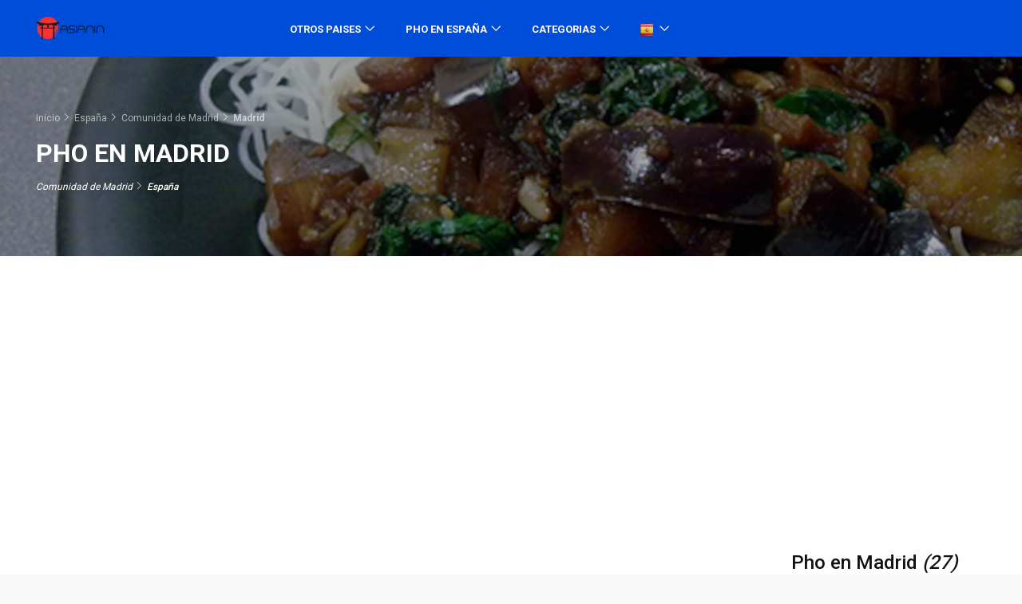

--- FILE ---
content_type: text/html; charset=UTF-8
request_url: https://www.asianin.es/pho-espana/madrid-2a
body_size: 9344
content:
<!DOCTYPE html>
<html lang="es">
<head>
<!-- Anuncios adsense beta moviles -->
    <script async src="https://pagead2.googlesyndication.com/pagead/js/adsbygoogle.js?client=ca-pub-1244545992323257"
     crossorigin="anonymous"></script><title>Pho en Madrid</title>
<meta charset="utf-8">
<meta http-equiv="X-UA-Compatible" content="IE=edge">
<meta name="viewport" content="width=device-width, initial-scale=1, shrink-to-fit=no">
<meta name="author" content="Página web creada por Maria Tortajada Gomez">
                <meta name="description" content="Si estas buscando pho en Madrid (Comunidad de Madrid-España) verás que en nuestra base de datos tenemos 27. También ofrecemos la posibilidad de dejar tu opinión en esta página. Actualizado en 2025" />          
<meta property="og:description" content="Si estas buscando pho en Madrid (Comunidad de Madrid-España) verás que en nuestra base de datos tenemos 27. También ofrecemos la posibilidad de dejar tu opinión en esta página. Actualizado en 2025" />
<meta property="og:title" content="Pho en Madrid" />
                                        <meta property="og:type" content="website" />
<meta property="og:site_name" content="asianin" />
<meta name="geo.region" content="ES" />
<meta name="geo.placename" content="Madrid" />

    <link rel="alternate" href="https://www.asianin.es/pho-espana/madrid-2a" hreflang="x-default" />
                                        <link rel="alternate" href="https://www.asianin.de/pho-spanien/madrid-2a" hreflang="de" />
                                                <link rel="alternate" href="https://www.asianin.com/pho-spain/madrid-2a" hreflang="en" />
                                                                                    <link rel="alternate" href="https://www.asianin.fr/pho-espagne/madrid-2a" hreflang="fr" />
                                                <link rel="alternate" href="https://www.asianin.it/pho-spagna/madrid-2a" hreflang="it" />
                                                <link rel="alternate" href="https://pt.asianin.com/pho-espanha/madrid-2a" hreflang="pt" />
                                                                                                                                                            <link rel="alternate" href="https://nl.asianin.com/pho-spanje/madrid-2a" hreflang="nl" />
                                                <link rel="alternate" href="https://pl.asianin.com/pho-hiszpania/madrid-2a" hreflang="pl" />
                <!-- Favicons-->
    <link rel="icon" href="/_resources/img/www/asianin/logo/favicon.ico" type="image/x-icon">
    <link rel="shortcut icon" href="/_resources/img/www/asianin/logo/favicon.ico" type="image/x-icon">

    <link rel="apple-touch-icon" type="image/x-icon" href="/_resources/img/www/asianin/iconos/icon_57x57.webp">
    <link rel="apple-touch-icon" type="image/x-icon" sizes="72x72" href="/_resources/img/www/asianin/iconos/icon_72x72.webp">
    <link rel="apple-touch-icon" type="image/x-icon" sizes="114x114" href="/_resources/img/www/asianin/iconos/icon_114x114.webp">
    <link rel="apple-touch-icon" type="image/x-icon" sizes="144x144" href="/_resources/img/www/asianin/iconos/icon_144x144.webp">	
 
<!-- GOOGLE WEB FONT -->
    <link rel="preconnect" href="https://fonts.googleapis.com">
    <link rel="preconnect" href="https://fonts.gstatic.com" crossorigin>
    <link href="https://fonts.googleapis.com/css2?family=Roboto:wght@300;400;500;700&display=swap" rel="stylesheet">

<!-- BASE CSS -->
<style type="text/css">
:root {
  --bs-blue: #0d6efd;
  --bs-indigo: #6610f2;
  --bs-purple: #6f42c1;
  --bs-pink: #d63384;
  --bs-red: #dc3545;
  --bs-orange: #fd7e14;
  --bs-yellow: #ffc107;
  --bs-green: #198754;
  --bs-teal: #20c997;
  --bs-cyan: #0dcaf0;
  --bs-white: #fff;
  --bs-gray: #6c757d;
  --bs-gray-dark: #343a40;
  --bs-gray-100: #f8f9fa;
  --bs-gray-200: #e9ecef;
  --bs-gray-300: #dee2e6;
  --bs-gray-400: #ced4da;
  --bs-gray-500: #adb5bd;
  --bs-gray-600: #6c757d;
  --bs-gray-700: #495057;
  --bs-gray-800: #343a40;
  --bs-gray-900: #212529;
  --bs-primary: #0d6efd;
  --bs-secondary: #6c757d;
  --bs-success: #198754;
  --bs-info: #0dcaf0;
  --bs-warning: #ffc107;
  --bs-danger: #dc3545;
  --bs-light: #f8f9fa;
  --bs-dark: #212529;
  --bs-primary-rgb: 13, 110, 253;
  --bs-secondary-rgb: 108, 117, 125;
  --bs-success-rgb: 25, 135, 84;
  --bs-info-rgb: 13, 202, 240;
  --bs-warning-rgb: 255, 193, 7;
  --bs-danger-rgb: 220, 53, 69;
  --bs-light-rgb: 248, 249, 250;
  --bs-dark-rgb: 33, 37, 41;
  --bs-white-rgb: 255, 255, 255;
  --bs-black-rgb: 0, 0, 0;
  --bs-body-color-rgb: 33, 37, 41;
  --bs-body-bg-rgb: 255, 255, 255;
  --bs-font-sans-serif: system-ui, -apple-system, "Segoe UI", Roboto, "Helvetica Neue", Arial, "Noto Sans", "Liberation Sans", sans-serif, "Apple Color Emoji", "Segoe UI Emoji", "Segoe UI Symbol", "Noto Color Emoji";
  --bs-font-monospace: SFMono-Regular, Menlo, Monaco, Consolas, "Liberation Mono", "Courier New", monospace;
  --bs-gradient: linear-gradient(180deg, rgba(255, 255, 255, 0.15), rgba(255, 255, 255, 0));
  --bs-body-font-family: var(--bs-font-sans-serif);
  --bs-body-font-size: 1rem;
  --bs-body-font-weight: 400;
  --bs-body-line-height: 1.5;
  --bs-body-color: #212529;
  --bs-body-bg: #fff;
}
*,
*::before,
*::after {
  box-sizing: border-box;
}
@media (prefers-reduced-motion: no-preference) {
  :root {
    scroll-behavior: smooth;
  }
}
body {
  margin: 0;
  font-weight: var(--bs-body-font-weight);
  line-height: var(--bs-body-line-height);
  text-align: var(--bs-body-text-align);
  background-color: var(--bs-body-bg);
  -webkit-text-size-adjust: 100%;
  -webkit-tap-highlight-color: rgba(0, 0, 0, 0);
}
.container {
  width: 100%;
  margin-right: auto;
  margin-left: auto;
}
@media (min-width: 1400px) {
  .container-xxl, .container-xl, .container-lg, .container-md, .container-sm, .container {
    max-width: 1320px;
  }
}
@media (min-width: 1200px) {
  .container-xl, .container-lg, .container-md, .container-sm, .container {
    max-width: 1140px;
  }
}
@media (min-width: 992px) {
  .container-lg, .container-md, .container-sm, .container {
    max-width: 960px;
  }
}
@media (min-width: 768px) {
  .container-md, .container-sm, .container {
    max-width: 720px;
  }
}
@media (min-width: 576px) {
  .container-sm, .container {
    max-width: 540px;
  }
}
.row {
  --bs-gutter-x: 1.5rem;
  --bs-gutter-y: 0;
  display: flex;
  flex-wrap: wrap;
  margin-top: calc(-1 * var(--bs-gutter-y));
  margin-right: calc(-0.5 * var(--bs-gutter-x));
  margin-left: calc(-0.5 * var(--bs-gutter-x));
}
.row > * {
  flex-shrink: 0;
  width: 100%;
  max-width: 100%;
  padding-right: calc(var(--bs-gutter-x) * 0.5);
  padding-left: calc(var(--bs-gutter-x) * 0.5);
  margin-top: var(--bs-gutter-y);
}
.h-auto {
  height: auto !important;
}
h6, .h6, h5, .h5, h4, .h4, h3, .h3, h2, .h2, h1, .h1 {
  margin-top: 0;
  margin-bottom: 0.5rem;
  font-weight: 500;
  line-height: 1.2;
}

h1, .h1 {
  font-size: calc(1.375rem + 1.5vw);
}
@media (min-width: 1200px) {
  h1, .h1 {
    font-size: 2.5rem;
  }
}

h2, .h2 {
  font-size: calc(1.325rem + 0.9vw);
}
@media (min-width: 1200px) {
  h2, .h2 {
    font-size: 2rem;
  }
}

h3, .h3 {
  font-size: calc(1.3rem + 0.6vw);
}
@media (min-width: 1200px) {
  h3, .h3 {
    font-size: 1.75rem;
  }
}

h4, .h4 {
  font-size: calc(1.275rem + 0.3vw);
}
@media (min-width: 1200px) {
  h4, .h4 {
    font-size: 1.5rem;
  }
}

h5, .h5 {
  font-size: 1.25rem;
}

h6, .h6 {
  font-size: 1rem;
}
@media (min-width: 1200px) {
  .col-xl-3 {
    flex: 0 0 auto;
    width: 25%;
  }
  .col-xl-8 {
    flex: 0 0 auto;
    width: 66.66666667%;
  }
}
@media (min-width: 992px) {
  .d-lg-flex {
    display: flex !important;
  }
  .col-lg-3 {
    flex: 0 0 auto;
    width: 25%;
  }
  .col-lg-5 {
    flex: 0 0 auto;
    width: 41.66666667%
  }
  .col-lg-6 {
    flex: 0 0 auto;
    width: 50%;
  }
  .col-lg-9 {
    flex: 0 0 auto;
    width: 75%;
  }
  .col-lg-12 {
    flex: 0 0 auto;
    width: 100%;
  }
}
@media (min-width: 768px) {
  .col-md-12 {
    flex: 0 0 auto;
    width: 100%;
  }
  .mt-md-0 {
    margin-top: 0 !important;
  }
}
@media (min-width: 576px) {
  .col-sm-6 {
    flex: 0 0 auto;
    width: 50%;
  }
  .col-sm-12 {
    flex: 0 0 auto;
    width: 100%
  }
  .mt-sm-2 {
    margin-top: .5rem!important
  }
}
.align-items-center {
  align-items: center !important;
}
img {
  vertical-align: middle;
}
figure {
    margin: 0 0 1rem
}
.d-flex {
  display: flex !important;
}
.justify-content-center {
    justify-content: center!important
}
.justify-content-between {
  justify-content: space-between !important;
}
.img-fluid {
  max-width: 100%;
  height: auto;
}
p {
  margin-top: 0;
}
b,
strong {
  font-weight: bolder;
}
.form-control {
  display: block;
  width: 100%;
  padding: 0.375rem 0.75rem;
  font-size: 1rem;
  font-weight: 400;
  line-height: 1.5;
  color: #212529;
  background-color: #fff;
  background-clip: padding-box;
  border: 1px solid #ced4da;
  -webkit-appearance: none;
  -moz-appearance: none;
  appearance: none;
  border-radius: 0.25rem;
  transition: border-color 0.15s ease-in-out, box-shadow 0.15s ease-in-out;
}
input {
  margin: 0;
  font-family: inherit;
}
[type=button]:not(:disabled),[type=reset]:not(:disabled),[type=submit]:not(:disabled),button:not(:disabled) {
    cursor: pointer
}
[type=button],[type=reset],[type=submit],button {
    -webkit-appearance: button
}
button,select {
    text-transform: none
}
button,input,optgroup,select,textarea {
    margin: 0;
    font-family: inherit;
    font-size: inherit;
    line-height: inherit
}
button {
    border-radius: 0
}
iframe {
    border: 0
}
.lead {
    font-size: 1.25rem;
    font-weight: 300
}
.text-start {
    text-align: left!important
}
.small,small {
    font-size: .875em
}

table {
    caption-side: bottom;
    border-collapse: collapse
}
tbody,td,tfoot,th,thead,tr {
    border-color: inherit;
    border-style: solid;
    border-width: 0
}
.table {
    --bs-table-bg: transparent;
    --bs-table-accent-bg: transparent;
    --bs-table-striped-color: #212529;
    --bs-table-striped-bg: rgba(0, 0, 0, 0.05);
    --bs-table-active-color: #212529;
    --bs-table-active-bg: rgba(0, 0, 0, 0.1);
    --bs-table-hover-color: #212529;
    --bs-table-hover-bg: rgba(0, 0, 0, 0.075);
    width: 100%;
    margin-bottom: 1rem;
    color: #212529;
    vertical-align: top;
    border-color: #dee2e6
}
.table>:not(caption)>*>* {
    padding: .5rem .5rem;
    background-color: var(--bs-table-bg);
    border-bottom-width: 1px;
    box-shadow: inset 0 0 0 9999px var(--bs-table-accent-bg)
}
.table>tbody {
    vertical-align: inherit
}
.table-sm>:not(caption)>*>* {
    padding: .25rem .25rem
}
.table-striped>tbody>tr:nth-of-type(odd)>* {
    --bs-table-accent-bg: var(--bs-table-striped-bg);
    color: var(--bs-table-striped-color)
}
.table-responsive {
    overflow-x: auto;
    -webkit-overflow-scrolling: touch
}
</style>
<!--link href="/_include/css/bootstrap.custom.min.css" rel="stylesheet"-->
<link href="/_include/css/style_1_1.css" rel="stylesheet">
<link href="/_include/css/adsense_min.css" rel="stylesheet">

    
<!-- YOUR CUSTOM CSS -->
<link href="/_include/css/custom_1_1.css" rel="stylesheet">
    
<!-- COOKIES -->
<!--script type="text/javascript" src="https://cache.consentframework.com/js/pa/36034/c/Z3y6f/stub"></script>
<script type="text/javascript" src="https://choices.consentframework.com/js/pa/36034/c/Z3y6f/cmp" async></script-->
</head>
<body>
	<div id="page" class="theia-exception">    
    <header class="version_1">
        <div class="layer"></div><!-- Mobile menu overlay mask -->
        <div class="main_header">
                <div class="container">
                        <div class="row small-gutters">
                                <div class="col-xl-3 col-lg-3 d-lg-flex align-items-center">
                                        <div id="logo">
                                                <a href="/"><img src="/_resources/img/www/asianin/logo/logo.webp" alt="www.asianin.es" width="100" height="35"></a>
                                        </div>
                                </div>
                                <nav class="col-xl-8 col-lg-9">
                                        <a title="Close menu" class="open_close" href="#">
                                                <div class="hamburger hamburger--spin">
                                                        <div class="hamburger-box">
                                                                <div class="hamburger-inner"></div>
                                                        </div>
                                                </div>
                                        </a>
                                        <!-- Mobile menu button -->
                                        <div class="main-menu">
                                                <div id="header_menu">
                                                        <img src="/_resources/img/www/asianin/logo/logo.webp" alt="www.asianin.es" width="100" height="35">
                                                        <a title="Close menu" class="open_close" id="close_in"><i class="ti-close"></i></a>
                                                </div>
                                                <ul>
<!-- PRIMER BLOQUE -->
    <li class="submenu">
        <a href="#" class="show-submenu">Otros paises</a>
        <ul>
                <li><a href="/todos-los-paises">Todos los Paises</a></li>
                <li class="divider"></li>
                                                    <li><a href="https://esp.asianin.com/pho-indonesia">Indonesia</a></li>
                                                                        <li><a href="https://esp.asianin.com/pho-filipinas">Filipinas</a></li>
                                                                        <li><a href="https://esp.asianin.com/pho-japon">Japón</a></li>
                                                                        <li><a href="https://esp.asianin.com/pho-alemania">Alemania</a></li>
                                                                        <li><a href="https://esp.asianin.com/pho-reino-unido">Reino Unido</a></li>
                                                                        <li><a href="https://esp.asianin.com/pho-rusia">Rusia</a></li>
                                                                        <li><a href="https://esp.asianin.com/pho-vietnam">Vietnam</a></li>
                                                                        <li><a href="https://esp.asianin.com/pho-myanmar-birmania">Myanmar (Birmania)</a></li>
                                                                        <li><a href="https://esp.asianin.com/pho-estados-unidos">Estados Unidos</a></li>
                                                                        <li><a href="https://esp.asianin.com/pho-sudafrica">Sudáfrica</a></li>
                                                                        <li><a href="https://esp.asianin.com/pho-polonia">Polonia</a></li>
                                                                        <li><a href="https://esp.asianin.com/pho-nigeria">Nigeria</a></li>
                                                                        <li><a href="https://esp.asianin.com/pho-turquia">Turquía</a></li>
                                                                        <li><a href="https://esp.asianin.com/pho-marruecos">Marruecos</a></li>
                                                                        <li><a href="https://esp.asianin.com/pho-francia">Francia</a></li>
                                                                                                            <li><a href="https://esp.asianin.com/pho-corea">Corea</a></li>
                                                                        <li><a href="https://esp.asianin.com/pho-malasia">Malasia</a></li>
                                            </ul>
</li>
                                                        <!--FIN PRIMER BLOQUE -->

<!-- SEGUNDO BLOQUE -->
    <li class="submenu">
        <a href="#" class="show-submenu">Pho en España</a>
        <ul>
                                    <li><a href="https://www.asianin.es/pho-espana/mostoles">Móstoles</a></li>
                                    <li><a href="https://www.asianin.es/pho-espana/getafe">Getafe</a></li>
                                    <li><a href="https://www.asianin.es/pho-espana/alcorcon">Alcorcón</a></li>
                                    <li><a href="https://www.asianin.es/pho-espana/fuenlabrada">Fuenlabrada</a></li>
                                    <li><a href="https://www.asianin.es/pho-espana/leganes">Leganés</a></li>
                                    <li><a href="https://www.asianin.es/pho-espana/alcobendas">Alcobendas</a></li>
                                    <li><a href="https://www.asianin.es/pho-espana/parla">Parla</a></li>
                                    <li><a href="https://www.asianin.es/pho-espana/alcala-henares">Alcalá de Henares</a></li>
                                    <li><a href="https://www.asianin.es/pho-espana/torrejon-ardoz">Torrejón de Ardoz</a></li>
                                    <li><a href="https://www.asianin.es/pho-espana/madrid">Madrid</a></li>
                        </ul>
</li>
                                                        <!--FIN SEGUNDO BLOQUE -->

<!-- TERCER BLOQUE -->
    <li class="submenu">
<a href="#" class="show-submenu">Categorias</a>
<ul>
            <li><a href="https://www.asianin.es/restaurante-asiatico-espana/madrid-2a">Restaurantes asiáticos</a></li>
                <li><a href="https://www.asianin.es/teppanyaki-espana/madrid-2a">Teppanyaki</a></li>
                <li><a href="https://www.asianin.es/thai-espana/madrid-2a">Thai</a></li>
                <li><a href="https://www.asianin.es/sushi-espana/madrid-2a">Sushi</a></li>
                <li><a href="https://www.asianin.es/pho-espana/madrid-2a">Pho</a></li>
                <li><a href="https://www.asianin.es/restaurante-chino-espana/madrid-2a">Restaurantes chinos</a></li>
    </ul>
</li>
                                                        <!--FIN TERCER BLOQUE -->

<li class="submenu">
    <a href="#" class="show-submenu">
        <img loading="lazy" width = "16" height = "16" src="/_resources/img/flags/Spain.webp" alt="flag-espana">
    </a>
            
          <ul>
                                                                                                                                        <li><a href="https://www.asianin.de/pho-spanien/madrid-2a"><img loading="lazy" width = "16" height = "16" src="/_resources/img/flags/Germany.webp" alt="Alemán">Alemán</a></li>
                                                                                                                                                                                            <li><a href="https://www.asianin.com/pho-spain/madrid-2a"><img loading="lazy" width = "16" height = "16" src="/_resources/img/flags/United-Kingdom.webp" alt="Inglés">Inglés</a></li>
                                                                                                                                                                                                                                                                        <li><a href="https://www.asianin.fr/pho-espagne/madrid-2a"><img loading="lazy" width = "16" height = "16" src="/_resources/img/flags/France.webp" alt="Francés">Francés</a></li>
                                                                                                                                                                                            <li><a href="https://www.asianin.it/pho-spagna/madrid-2a"><img loading="lazy" width = "16" height = "16" src="/_resources/img/flags/Italy.webp" alt="Italiano">Italiano</a></li>
                                                                                                                                                                                            <li><a href="https://pt.asianin.com/pho-espanha/madrid-2a"><img loading="lazy" width = "16" height = "16" src="/_resources/img/flags/Portugal.webp" alt="Portugués">Portugués</a></li>
                                                                                                                                                                                                                                                                                                                                                                                                                                <li><a href="https://nl.asianin.com/pho-spanje/madrid-2a"><img loading="lazy" width = "16" height = "16" src="/_resources/img/flags/Netherlands.webp" alt="Holandés">Holandés</a></li>
                                                                                                                                                                                            <li><a href="https://pl.asianin.com/pho-hiszpania/madrid-2a"><img loading="lazy" width = "16" height = "16" src="/_resources/img/flags/Poland.webp" alt="Polaco">Polaco</a></li>
                                                                          </ul>
                  </li>
                                                </ul>
                                        </div>
                                        <!--/main-menu -->
                                </nav>
                        </div>
                        <!-- /row -->
                </div>
        </div>
        <!-- /main_header -->
</header>
<!-- /header -->
<main>
    <div class="top_banner">
        <div class="opacity-mask d-flex align-items-center" data-opacity-mask="rgba(0, 0, 0, 0.3)">
            <div class="container">
<div class="breadcrumbs">
    <ul itemscope itemtype="https://schema.org/BreadcrumbList">
        <li itemprop="itemListElement" itemscope itemtype="https://schema.org/ListItem">
            <a itemprop="item" href="https://www.asianin.es">
            <span itemprop="name">Inicio</span></a>
            <meta itemprop="position" content="1" />
        </li>
        <li itemprop="itemListElement" itemscope itemtype="https://schema.org/ListItem">
            <a itemprop="item" href="https://www.asianin.es/pho-espana">
            <span itemprop="name">España</span></a>
            <meta itemprop="position" content="2" />
        </li>
        <li itemprop="itemListElement" itemscope itemtype="https://schema.org/ListItem">
            <a itemprop="item" href="https://www.asianin.es/pho-espana/comunidad-de-madrid-1a">
            <span itemprop="name">Comunidad de Madrid</span></a>
            <meta itemprop="position" content="3" />
        </li>
        <li itemprop="itemListElement" itemscope itemtype="https://schema.org/ListItem">
            <a itemprop="item" href="https://www.asianin.es/pho-espana/madrid-2a">
                <span itemprop="name"><b>Madrid</b></span></a>
            <meta itemprop="position" content="4" />
        </li>
    </ul>
</div>
<h1>Pho en Madrid </h1>
<div class="breadcrumbs">
    <ul>
        <li><em>Comunidad de Madrid</em></li>
        <li><em>España</em></li>
    </ul>
</div>
        </div>
    </div>
    <img class="img-fluid" alt="www.asianin.es" src="/_resources/img/www/asianin/fondo/fondo_medium_720.webp" srcset="/_resources/img/www/asianin/fondo/fondo_small_360.webp 360w,/_resources/img/www/asianin/fondo/fondo_medium_720.webp 720w,/_resources/img/www/asianin/fondo/fondo_large_1350.webp 1350w" sizes="(min-width: 960px) 1350px,100vw">
</div>
<!-- /top_banner -->
<div id="stick_here"></div>
<!-- ADH1 -->
<div class="adsense adsense--h1" rol="Advertisement" id="Advertisement">
    <br/><!-- adplacement_auto begin -->
  <ins class="adsbygoogle"
     style="display:block"
     data-ad-client="ca-pub-1244545992323257"
     data-ad-slot="6218209723"
     data-ad-format="auto"
     data-full-width-responsive="true">
  </ins>
<script>
(adsbygoogle = window.adsbygoogle || []).push({});
</script>
<br/>
</div><div class="container margin_30">
<div class="row">
    <div class="col-lg-9">
    <!-- Segun 2 elementos del hash pondremos la 1 imagen a la izquierda o a la derecha -->
        


<div class="bg_white">
<div class="container margin_90_0">
                    <div class="row justify-content-between align-items-center content_general_row">
                    <div class="col-lg-12">
                <p class="lead">Se puede hallar  Pho  en todas y cada una unas partes de Vietnam e incluso en otros muchos países donde existen residentes vietnamitas.</p>
            </div>
            <!--/row-->
            </div>
                <div class="row justify-content-between align-items-center content_general_row">
                    <div class="col-lg-12">
                <p class="lead">Pho puede ser preparado en más de veinte variaciones, pero siempre debe tener un sabor característico de carne o pollo, esa es su primordial característica.</p>
            </div>
            <!--/row-->
            </div>
                <div class="row justify-content-between align-items-center content_general_row">
                    <div class="col-lg-5 text-center">
                    <figure><img loading="lazy" src="/gallery/images/texto/85/345/282/blanco/Pho-en--madrid.webp" alt="Pho en  Madrid" class="img-fluid" width="230" height="168"></figure>
            </div>
            <div class="col-lg-6">
                <p class="lead">Gracias a nuestra base de datos vas a poder localizar donde comer <b>Pho en  Madrid </b>. Puedes ver los restaurants que realizan este género de comida.</p>
            </div>
            <!--/row-->
            </div>
                <div class="row justify-content-between align-items-center content_general_row">
                    <div class="col-lg-12">
                <p class="lead">Se suelen añadir, debido al gusto popular, algunas salsas semejantes como: salsa hoisin, salsa de pescado, y la salsa tailandesa Sriracha. El Pho puede ser servido para desayuno, comida o bien cena.</p>
            </div>
            <!--/row-->
            </div>
                <div class="row justify-content-between align-items-center content_general_row">
                    <div class="col-lg-12">
                <p class="lead">Si vas a comer <b>Pho en  Madrid </b> tienes que saber que es una sopa tradicional de la cocina y cultura de Vietnam. La palabra “pho”, suena parecido al sonido de “phuh” para los hablantes de inglés y la “ph” se pronuncia como el sonido de la “F”.</p>
            </div>
            <!--/row-->
            </div>
                <div class="row justify-content-between align-items-center content_general_row">
                    <div class="col-lg-12">
                <p class="lead">Ciertas personas creen que en un inicio hubo una repercusión francesa en la preparación de pho; otros estiman que hubo una mayor influencia china en el desarrollo del pho vietnamita.</p>
            </div>
            <!--/row-->
            </div>
    </div>
<!--/container-->
</div>    
<br>
<!--AD2_BEFORE-->
<div class="adsense adsense--h2" rol="Advertisement" id="Advertisement">
    <br/><!-- adplacement_auto begin -->
  <ins class="adsbygoogle"
     style="display:block"
     data-ad-client="ca-pub-1244545992323257"
     data-ad-slot="7694942929"
     data-ad-format="auto"
     data-full-width-responsive="true">
  </ins>
<script>
(adsbygoogle = window.adsbygoogle || []).push({});
</script>
<br/>
</div>    
    
    


<!-- PRIMER BLOQUE -->
    <div class="container margin_60_35">
<div class="main_title">
    <h2>Restaurante asiático listados por categorías</h2>
    <span>Categorias</span>
    <!--p>Euismod phasellus ac lectus fusce parturient cubilia a nisi blandit sem cras nec tempor adipiscing rcu ullamcorper ligula.</p-->
</div>
<div class="row small-gutters categories_grid">
<div class="col-sm-12 col-md-12">
    <div class="row small-gutters mt-md-0 mt-sm-2">
                    <div class="col-sm-6">
                <div class="box_general">
                    <a href="https://www.asianin.es/restaurante-asiatico-espana/madrid-2a">
                    <img loading="lazy" src="https://www.asianin.es/_resources/img/www/asianin/iconos/icono_cat.webp" alt="Restaurantes asiáticos" class="img-fluid" width="60" height="60">
                    <div class="wrapper">
                        <h3>Restaurantes asiáticos</h3>
                        <p>41 restaurantes</p>
                    </div>
                    </a>
                </div>
            </div>
                    <div class="col-sm-6">
                <div class="box_general">
                    <a href="https://www.asianin.es/teppanyaki-espana/madrid-2a">
                    <img loading="lazy" src="https://www.asianin.es/_resources/img/www/asianin/iconos/icono_cat.webp" alt="Teppanyaki" class="img-fluid" width="60" height="60">
                    <div class="wrapper">
                        <h3>Teppanyaki</h3>
                        <p>81 restaurantes</p>
                    </div>
                    </a>
                </div>
            </div>
                    <div class="col-sm-6">
                <div class="box_general">
                    <a href="https://www.asianin.es/thai-espana/madrid-2a">
                    <img loading="lazy" src="https://www.asianin.es/_resources/img/www/asianin/iconos/icono_cat.webp" alt="Thai" class="img-fluid" width="60" height="60">
                    <div class="wrapper">
                        <h3>Thai</h3>
                        <p>65 restaurantes</p>
                    </div>
                    </a>
                </div>
            </div>
                    <div class="col-sm-6">
                <div class="box_general">
                    <a href="https://www.asianin.es/sushi-espana/madrid-2a">
                    <img loading="lazy" src="https://www.asianin.es/_resources/img/www/asianin/iconos/icono_cat.webp" alt="Sushi" class="img-fluid" width="60" height="60">
                    <div class="wrapper">
                        <h3>Sushi</h3>
                        <p>46 restaurantes</p>
                    </div>
                    </a>
                </div>
            </div>
                    <div class="col-sm-6">
                <div class="box_general">
                    <a href="https://www.asianin.es/pho-espana/madrid-2a">
                    <img loading="lazy" src="https://www.asianin.es/_resources/img/www/asianin/iconos/icono_cat.webp" alt="Pho" class="img-fluid" width="60" height="60">
                    <div class="wrapper">
                        <h3>Pho</h3>
                        <p>25 restaurantes</p>
                    </div>
                    </a>
                </div>
            </div>
                    <div class="col-sm-6">
                <div class="box_general">
                    <a href="https://www.asianin.es/restaurante-chino-espana/madrid-2a">
                    <img loading="lazy" src="https://www.asianin.es/_resources/img/www/asianin/iconos/icono_cat.webp" alt="Restaurantes chinos" class="img-fluid" width="60" height="60">
                    <div class="wrapper">
                        <h3>Restaurantes chinos</h3>
                        <p>71 restaurantes</p>
                    </div>
                    </a>
                </div>
            </div>
            </div>
</div>
</div>
<!--/categories_grid-->
</div>
<!-- /container --><!--FIN PRIMER BLOQUE -->

<!-- SEGUNDO BLOQUE -->
    <div class="container margin_60">
    <div class="main_title">
            <h2>Pho en Madrid por ciudad</h2>
            <span>Ciudades</span>
            <!--p>Euismod phasellus ac lectus fusce parturient cubilia a nisi blandit sem cras nec tempor adipiscing rcu ullamcorper ligula.</p-->
    </div>
    <div class="row justify-content-center">
                                                    <div class="col-lg-3">
                <div class="box_general">
                    <div class="post-content">
                        <div class="dropcaps_2">
                            <a href="https://www.asianin.es/pho-espana/mostoles">
                                <h3>Móstoles</h3>
                            </a>
                        </div>
                                                <p>Tiene <b>206478 de ciudadanos</b>. En Móstoles, el 18% son mujeres y la tasa de paro ronda el 19% de los habitantes.</p>
                    </div>
                <!-- /post -->
                </div>
            </div>
                                                    <div class="col-lg-3">
                <div class="box_general">
                    <div class="post-content">
                        <div class="dropcaps_4">
                            <a href="https://www.asianin.es/pho-espana/getafe">
                                <h3>Getafe</h3>
                            </a>
                        </div>
                                                <p>El aire que se respira en Getafe demuestra que la contaminación tiene unos niveles por encima de lo aceptable para el ciudadano. Esta provincia tiene una media del 58% de polución.</p>
                    </div>
                <!-- /post -->
                </div>
            </div>
                                                    <div class="col-lg-3">
                <div class="box_general">
                    <div class="post-content">
                        <div class="dropcaps_3">
                            <a href="https://www.asianin.es/pho-espana/alcorcon">
                                <h3>Alcorcón</h3>
                            </a>
                        </div>
                                                <p>Es una de las ciudades más importantes de su país. Alcorcón esta dentro del 86% de ciudades relevantes dentro de <b>España</b>. Tiene 8 centros polideportivos.</p>
                    </div>
                <!-- /post -->
                </div>
            </div>
                                                    <div class="col-lg-3">
                <div class="box_general">
                    <div class="post-content">
                        <div class="dropcaps_3">
                            <a href="https://www.asianin.es/pho-espana/fuenlabrada">
                                <h3>Fuenlabrada</h3>
                            </a>
                        </div>
                                                <p>La hostelería supone el <b>89%</b> de todos los trabajos generados en Fuenlabrada. De este porcentaje, el 24% son empleos directos, el resto son puestos de trabajo indirectos.</p>
                    </div>
                <!-- /post -->
                </div>
            </div>
                                                    <div class="col-lg-3">
                <div class="box_general">
                    <div class="post-content">
                        <div class="dropcaps_2">
                            <a href="https://www.asianin.es/pho-espana/leganes">
                                <h3>Leganés</h3>
                            </a>
                        </div>
                                                <p>Es una población de España. Su bandera identifica toda la historia que ha llevado hasta nuestros días. Su área es de aproximadamente 97 km. El 88% de los turistas dijo que se trata de una ciudad con encanto.</p>
                    </div>
                <!-- /post -->
                </div>
            </div>
                                                    <div class="col-lg-3">
                <div class="box_general">
                    <div class="post-content">
                        <div class="dropcaps_3">
                            <a href="https://www.asianin.es/pho-espana/alcobendas">
                                <h3>Alcobendas</h3>
                            </a>
                        </div>
                                                <p>Lo ciudadanos de Alcobendas recomiendan que se visiten <b>5</b> lugares muy turísticos que tiene su ciudad. El 18% de sus turistas reconocen que es una ciudad con encanto.</p>
                    </div>
                <!-- /post -->
                </div>
            </div>
                                                    <div class="col-lg-3">
                <div class="box_general">
                    <div class="post-content">
                        <div class="dropcaps_0">
                            <a href="https://www.asianin.es/pho-espana/parla">
                                <h3>Parla</h3>
                            </a>
                        </div>
                                                <p>Ofrece muchos servicios que hacen que esta población es  habitable. A unos 65km tiene un gran centro comercial con todo tipo de servicios integrados.</p>
                    </div>
                <!-- /post -->
                </div>
            </div>
                                                    <div class="col-lg-3">
                <div class="box_general">
                    <div class="post-content">
                        <div class="dropcaps_6">
                            <a href="https://www.asianin.es/pho-espana/alcala-henares">
                                <h3>Alcalá de Henares</h3>
                            </a>
                        </div>
                                                <p>El <b>71%</b> de los ciudadanos trabajan en el sector del automovil directa o indirectamente. Otra gran mayoría de los ciudadanos de Alcalá de Henares estan desempleados.</p>
                    </div>
                <!-- /post -->
                </div>
            </div>
                                                    <div class="col-lg-3">
                <div class="box_general">
                    <div class="post-content">
                        <div class="dropcaps_2">
                            <a href="https://www.asianin.es/pho-espana/torrejon-ardoz">
                                <h3>Torrejón de Ardoz</h3>
                            </a>
                        </div>
                                                                                                    <p>Tiene <b>118162 de ciudadanos</b>. En Torrejón de Ardoz, el 18% son mujeres y la tasa de paro ronda el 19% de los habitantes.</p>
                    </div>
                <!-- /post -->
                </div>
            </div>
                                                    <div class="col-lg-3">
                <div class="box_general">
                    <div class="post-content">
                        <div class="dropcaps_4">
                            <a href="https://www.asianin.es/pho-espana/madrid">
                                <h3>Madrid</h3>
                            </a>
                        </div>
                                                <p>El aire que se respira en Madrid demuestra que la contaminación tiene unos niveles por encima de lo aceptable para el ciudadano. Esta provincia tiene una media del 58% de polución.</p>
                    </div>
                <!-- /post -->
                </div>
            </div>
                    </div>
        <br>
    &#10095;&#10095; Ver todos los <a href="https://www.asianin.es/pho-espana/madrid-2a/1">
        <b> ciudades en Madrid</b></a>
    </div><!--FIN SEGUNDO BLOQUE -->

<!-- LISTADO DE PLACES -->
<div class="container margin_60_35">
    <div class="main_title">
    <h2>Listado  Pho en Madrid</h2>
    <span>Restaurante asiático</span>
    <!--AD2_AFTER-->
<div class="adsense adsense--h2" rol="Advertisement" id="Advertisement">
    <br/><!-- adplacement_auto begin -->
  <ins class="adsbygoogle"
     style="display:block"
     data-ad-client="ca-pub-1244545992323257"
     data-ad-slot="9171676125"
     data-ad-format="auto"
     data-full-width-responsive="true">
  </ins>
<script>
(adsbygoogle = window.adsbygoogle || []).push({});
</script>
<br/>
</div></div>    <div class="row justify-content-between">
            <div class="col-lg-12">
            <div class="review_content">
                <div class="clearfix add_bottom_10">
                                            <a href="https://www.asianin.es/leave/review/place/5929">
        <span class="rating"><i class="icon-star voted"></i><i class="icon-star voted"></i><i class="icon-star-half voted"></i><i class="icon-star"></i><i class="icon-star"></i><em>19 sin comentarios</em></span>
</a>                                    </div>
                <a href="https://www.asianin.es/pho-espana/show-sushi-0a5929">
                <h3>"Show Sushi"</h3>
                </a>
                <p><small>Calle Alcalá, 196</small><br>
                                    Dentro del radio de 11KM, este restaurante es uno de los más visitados por nuestros usuarios. <br><br>
                                </p>
            </div>
        </div>
            <div class="col-lg-12">
            <div class="review_content">
                <div class="clearfix add_bottom_10">
                                            <a href="https://www.asianin.es/leave/review/place/5874">
        <span class="rating"><i class="icon-star-half voted"></i><i class="icon-star"></i><i class="icon-star"></i><i class="icon-star"></i><i class="icon-star"></i><em>43 sin comentarios</em></span>
</a>                                    </div>
                <a href="https://www.asianin.es/pho-espana/sumosan-0a5874">
                <h3>"Sumosan"</h3>
                </a>
                <p><small>Calle MartA&amp;shy;n de los Heros, 4</small><br>
                                    Madrid tiene muchos restaurantes que sus habitantes pueden elegir. <br><br>
                                </p>
            </div>
        </div>
            <div class="col-lg-12">
            <div class="review_content">
                <div class="clearfix add_bottom_10">
                                            <a href="https://www.asianin.es/leave/review/place/14361">
        <span class="rating"><i class="icon-star voted"></i><i class="icon-star voted"></i><i class="icon-star voted"></i><i class="icon-star voted"></i><i class="icon-star"></i><em>58 sin comentarios</em></span>
</a>                                    </div>
                <a href="https://www.asianin.es/pho-espana/igo-pasta-0a14361">
                <h3>"IGo Pasta"</h3>
                </a>
                <p><small>Calle de Dolores Barranco, 88</small><br>
                                    Valora este restaurante (<b>Madrid</b>) para que el resto de usuarios sepan elegir una buena opción. <br><br>
                                </p>
            </div>
        </div>
            <div class="col-lg-12">
            <div class="review_content">
                <div class="clearfix add_bottom_10">
                                            <a href="https://www.asianin.es/leave/review/place/14353">
        <span class="rating"><i class="icon-star voted"></i><i class="icon-star voted"></i><i class="icon-star voted"></i><i class="icon-star"></i><i class="icon-star"></i><em>54 sin comentarios</em></span>
</a>                                    </div>
                <a href="https://www.asianin.es/pho-espana/tao-cocina-asiatica-0a14353">
                <h3>"Tao Cocina Asiatica"</h3>
                </a>
                <p><small>Calle de Jorge Juan, 50</small><br>
                                    El 85% de los usuarios que visitan este restaurante aceden a nuestra web para dejar su opinión. <br><br>
                                </p>
            </div>
        </div>
            <div class="col-lg-12">
            <div class="review_content">
                <div class="clearfix add_bottom_10">
                                            <a href="https://www.asianin.es/leave/review/place/14281">
        <span class="rating"><i class="icon-star voted"></i><i class="icon-star voted"></i><i class="icon-star voted"></i><i class="icon-star voted"></i><i class="icon-star"></i><em>41 sin comentarios</em></span>
</a>                                    </div>
                <a href="https://www.asianin.es/pho-espana/zen-0a14281">
                <h3>"Zen"</h3>
                </a>
                <p><small>Calle de Samaria, 3</small><br>
                                    Este restaurante es uno de los más nombrados en esta área. <br><br>
                                </p>
            </div>
        </div>
            <div class="col-lg-12">
            <div class="review_content">
                <div class="clearfix add_bottom_10">
                                            <a href="https://www.asianin.es/leave/review/place/14329">
        <span class="rating"><i class="icon-star voted"></i><i class="icon-star voted"></i><i class="icon-star voted"></i><i class="icon-star voted"></i><i class="icon-star-half voted"></i><em>89 sin comentarios</em></span>
</a>                                    </div>
                <a href="https://www.asianin.es/pho-espana/kzen-0a14329">
                <h3>"Kzen"</h3>
                </a>
                <p><small>Calle de O&#039;Donnell, 31</small><br>
                                    Madrid tiene muchos habitantes. El número de restaurantes en esta ciudad es de muchos. <br><br>
                                </p>
            </div>
        </div>
            <div class="col-lg-12">
            <div class="review_content">
                <div class="clearfix add_bottom_10">
                                            <a href="https://www.asianin.es/leave/review/place/14341">
        <span class="rating"><i class="icon-star voted"></i><i class="icon-star"></i><i class="icon-star"></i><i class="icon-star"></i><i class="icon-star"></i><em>92 sin comentarios</em></span>
</a>                                    </div>
                <a href="https://www.asianin.es/pho-espana/taiko-sushi-0a14341">
                <h3>"Taiko Sushi"</h3>
                </a>
                <p><small>Avenida Montecarmelo, 55</small><br>
                                    Dentro del radio de 8KM, este restaurante es uno de los más visitados por nuestros usuarios. <br><br>
                                </p>
            </div>
        </div>
            <div class="col-lg-12">
            <div class="review_content">
                <div class="clearfix add_bottom_10">
                                            <a href="https://www.asianin.es/leave/review/place/5910">
        <span class="rating"><i class="icon-star voted"></i><i class="icon-star"></i><i class="icon-star"></i><i class="icon-star"></i><i class="icon-star"></i><em>19 sin comentarios</em></span>
</a>                                    </div>
                <a href="https://www.asianin.es/pho-espana/matcha-0a5910">
                <h3>"Matcha"</h3>
                </a>
                <p><small>Calle de la Infanta Mercedes 62</small><br>
                                    Dentro del radio de 11KM, este restaurante es uno de los más visitados por nuestros usuarios. <br><br>
                                </p>
            </div>
        </div>
    </div>
<!-- /row --></div>
<!-- FIN LISTADO PLACES -->    
 
<!-- Con el div de abajo acaba la columna de la izquierda -->
</div><!-- col-md-9 -->


<aside class="col-lg-3">
    <div class="container margin_60">
    <div class="main_title">
        <h4>            Pho en Madrid <em>(27)</em>
                </h4>
        <!--span>27</span-->
        <!--p>Euismod phasellus ac lectus fusce parturient cubilia a nisi blandit sem cras nec tempor adipiscing rcu ullamcorper ligula.</p-->
    </div>
    <div class="widget search_blog">
    <form class="navbar-form navbar-left" role="search" action="https://www.asianin.es/pho-espana/finder" method="get">
    <div class="form-group">
        <!--input type="text" name="search" id="search" class="form-control" placeholder="Search.."-->
        <input type="text" class="form-control" placeholder="Pho en  España " name="search" value="">
        <button type="submit" aria-label="Search"><i class="ti-search"></i></button>
    </div>
    </form>
</div>
<!-- /widget -->        
    <div class="row justify-content-center">
        <div class="col-lg-12">
            <div class="box_general">
                <a href="/admin/conf/add/new/locations/AsianIN">
                    <figure>
                        <img loading="lazy" src="https://www.asianin.es/_resources/img/www/images/addbusiness.webp" data-src="https://www.asianin.es/_resources/img/www/images/addbusiness.webp" alt="Add your business here" width="95%" height="95%" class="img-fluid">
                    </figure>
                </a>
            </div>
        </div>
        <div class="col-lg-12">
            <div class="box_general">
                <!--AD_RCOLUMN-->
<div class="adsense adsense--rc" rol="Advertisement" id="Advertisement">
    <br/><!-- adplacement_auto begin -->
  <ins class="adsbygoogle"
     style="display:block"
     data-ad-client="ca-pub-1244545992323257"
     data-ad-slot="1648409323"
     data-ad-format="auto"
     data-full-width-responsive="true">
  </ins>
<script>
(adsbygoogle = window.adsbygoogle || []).push({});
</script>
<br/>
</div>            </div>
        </div>
    </div>
    </div>
</aside>
<!-- /aside -->

</div>
</div>
</main>
<!-- /container -->
    <!-- Footer -->
<footer class="revealed">
        <div class="container">
                <div class="row">
                        <div class="col-lg-12">
                                <ul class="additional_links">
                                        <!-- PRIMER BLOQUE -->
                                    <li><a href="https://www.asianin.es/politica-de-privacidad">Política de privacidad</a></li>                                                                            <!--FIN PRIMER BLOQUE -->
            <!-- SEGUNDO BLOQUE -->
                                                    <li><a href="/aviso-legal">Aviso legal</a></li>                                                            <!--FIN SEGUNDO BLOQUE -->
            <!-- TERCER BLOQUE -->
                                                                                    <li><a href="https://www.asianin.es/mapa-web">Mapa web</a></li>                            <!--FIN TERCER BLOQUE -->
            <!-- CUARTO BLOQUE -->
                                                                    <li><a href="https://www.asianin.es/contactar">Contactar</a></li>                                            <!--FIN CUARTO BLOQUE -->
            <li><span>©Copyright asianin 2025. Todos los derechos reservados</span></li>
            <li><span>Página web creada por Maria Tortajada Gomez</span></li>
                                </ul>
                        </div>
                </div>
        </div>
</footer>
<!--/footer--></div>
<!-- page -->

<div id="toTop"></div><!-- Back to top button -->

    <!-- COMMON SCRIPTS -->
    <script defer src="/_include/js/common_scripts.min.js"></script>
    <script defer src="/_include/js/main.min.js"></script>

    <!-- SPECIFIC SCRIPTS -->
    <script defer src="/_include/js/sticky_sidebar.min.js"></script>
    <!--script defer src="/_include/js/specific_listing.min.js"></script-->
    
    <!-- ADSENSE SCRIPTS -->
    <!--script src="/_include/js/jquery.adsenseloader.min.js"></script>
    <script src="/_include/js/adsense.min.js"></script-->

		
</body>
</html>

--- FILE ---
content_type: text/html; charset=utf-8
request_url: https://www.google.com/recaptcha/api2/aframe
body_size: 270
content:
<!DOCTYPE HTML><html><head><meta http-equiv="content-type" content="text/html; charset=UTF-8"></head><body><script nonce="CbX0t4wV9bgE7QKJtB77vA">/** Anti-fraud and anti-abuse applications only. See google.com/recaptcha */ try{var clients={'sodar':'https://pagead2.googlesyndication.com/pagead/sodar?'};window.addEventListener("message",function(a){try{if(a.source===window.parent){var b=JSON.parse(a.data);var c=clients[b['id']];if(c){var d=document.createElement('img');d.src=c+b['params']+'&rc='+(localStorage.getItem("rc::a")?sessionStorage.getItem("rc::b"):"");window.document.body.appendChild(d);sessionStorage.setItem("rc::e",parseInt(sessionStorage.getItem("rc::e")||0)+1);localStorage.setItem("rc::h",'1762447433817');}}}catch(b){}});window.parent.postMessage("_grecaptcha_ready", "*");}catch(b){}</script></body></html>